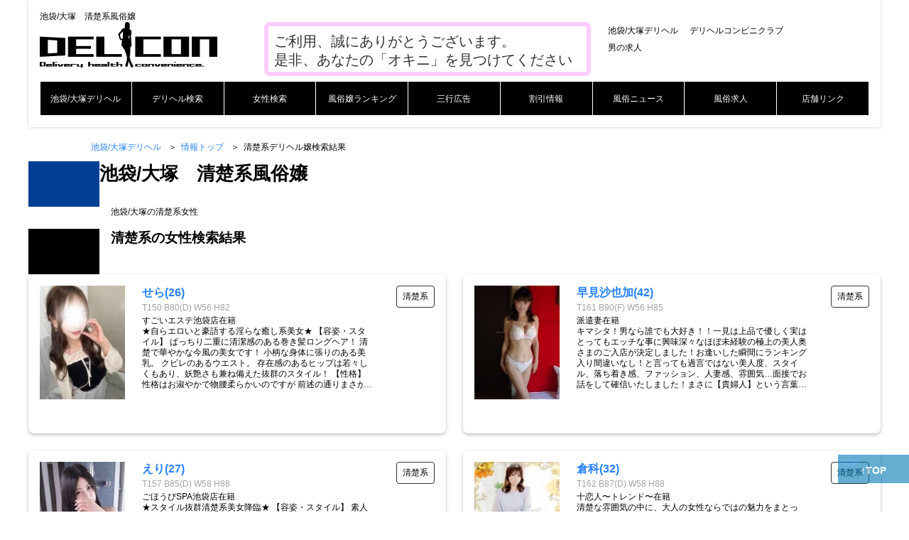

--- FILE ---
content_type: text/html; charset=UTF-8
request_url: https://ikebukuro.delicon.jp/shops/girltype/15/
body_size: 15550
content:
<!DOCTYPE html>
<html lang="ja">
<head>
<meta charset="utf-8">
<link rel="canonical" href="https://ikebukuro.delicon.jp/shops/girltype/15/">
<meta name="viewport" content="width=device-width,minimum-scale=1,initial-scale=1.0">
<title>池袋/大塚　清楚系風俗嬢|池袋/大塚デリヘルコンビニクラブ</title>
<meta name="description" content="池袋/大塚　清楚系風俗嬢検索結果ページです。清楚系女性が好きな方におすすめの風俗嬢を掲載しています。自分好みの女性を見つけて是非指名してあげてください。">
<meta name="format-detection" content="telephone=no">
<link rel="apple-touch-icon" href="/apple-touch-icon.png">
<link rel="shortcut icon" href="/favicon.ico">
<link rel="dns-prefetch" href="https://www.google-analytics.com/">
<script type="application/ld+json">
{
  "@context": "https://schema.org",
  "@type": "SearchResultsPage",
  "name": "池袋/大塚　清楚系風俗嬢|池袋/大塚デリヘルコンビニクラブ",
  "headline": "池袋/大塚　清楚系風俗嬢",
  "url": "https://ikebukuro.delicon.jp/shops/girltype/15/",
  "description": "池袋/大塚　清楚系風俗嬢検索結果ページです。清楚系女性が好きな方におすすめの風俗嬢を掲載しています。自分好みの女性を見つけて是非指名してあげてください。",
  "mainContentOfPage":"池袋/大塚　清楚系風俗嬢検索結果ページです。清楚系女性が好きな方におすすめの風俗嬢を掲載しています。自分好みの女性を見つけて是非指名してあげてください。",
  "keywords": "池袋/大塚　清楚系風俗嬢",
  "inLanguage":"Japanese",
  "contentLocation":[{ 
    "@type":"AdministrativeArea",
    "name":"池袋/大塚" 
  }],
  "typicalAgeRange": "18-"
}
</script>
<style>
/*! CSS Used from: https://shinjuku.delicon.jp/css/style.css */
body,div,span,object,h1,h2,h3,h4,p,img,small,strong,ol,ul,li,label,article,footer,header,nav,section{margin:0;padding:0;border:0;outline:0;vertical-align:baseline;background:transparent;}
body{line-height:1;font-size:12px}
p{line-height:1.3;}
ol,ul{list-style:none;overflow:hidden}
li{list-style-type:none;}
article,footer,header,nav,section{display:block;}
nav ul{list-style:none;}
a{margin:0;padding:0;border:0;font-size:100%;vertical-align:baseline;background:transparent;text-decoration:none;color:#2782ff;}
.basicLink article{margin-top:24px}
.basicLink a{position:relative;display:inline-block;text-decoration:none;}
.basicLink a::after{position:absolute;bottom:-1px;left:0;content:'';width:100%;height:1px;background:#000;transform:scale(0, 1);transform-origin:right top;transition:transform .3s;}
.basicLink a:hover::after{transform-origin:left top;transform:scale(1, 1);}
*{-webkit-appearance:none;-moz-appearance:none;appearance:none;-webkit-touch-callout:none;box-sizing:border-box;-webkit-tap-highlight-color:rgba(0,0,0,0.1);}
input:focus{outline:none;}
input,button{-webkit-appearance:none;-moz-appearance:none;appearance:none;border:none;padding:0;margin:0;}
img{border:0;vertical-align:bottom;max-width:100%;height:auto;-ms-interpolation-mode:bicubic;}
a img:hover{-moz-opacity:.5;opacity:.5;}
object{pointer-events:none;}
svg{max-width:100%;display:none;}
.icon-svg{display:block;}
.border{border:3px #003f94 solid}
body{font:12px/24px 'Lucida Grande','Hiragino Kaku Gothic ProN', Meiryo, sans-serif;-webkit-font-smoothing:antialiased;vertical-align:baseline;_vertical-align:baseline;text-align:center;color:#000;background:#fff;}
header{width:100%;text-align:left;-webkit-box-shadow:0 0 4px rgba(0,0,0,0.2);box-shadow:0 0 4px rgba(0,0,0,0.2);position:relative;overflow:hidden;padding-bottom: 8px;}
.headerInnerWrap{width:1200px;padding:16px;margin:0 auto;}
.headerSubMenuWrap{float:left;width:300px;margin-left:16px;}
.headerSubMenuWrap:after{content:"";clear:both;display:block;}
.headerSubMenuWrap li{float:left;padding:0 8px;}
.headerSubMenuWrap a{color:#000;}
#logo{width:300px;float:left}
#logo a{display:block;}
.thanks{display:block;width:460px;height:76px;font-size:20px;line-height:1.3em;border:6px solid #ffccff;padding:8px;color: #333;text-align: left;margin-left:16px;float:left;border-radius:8px}
#animate{-webkit-animation-duration:1s;-webkit-animation-delay:2s;}
.pushbar{z-index:1000;position:fixed;will-change:transform;overflow-y:auto;transition:transform 0.5s ease;will-change:transform;background:#1e1e1e;padding:16px 16px 160px;font-size:1.4rem;}
.pushbar li{height:48px;line-height:48px;background:#818181;margin:0 0 1px;}
.pushbar li a{display:block;padding:0 16px;color:#fff;}
.pushbar button{background:#fbfbfb;padding:8px;display:block;}
.pushbar_overlay{z-index:-999;position:fixed;width:100%;max-width:100%;height:100%;min-height:100vh;top:0;left:0;will-change:opacity;transition:opacity 0.5s ease;opacity:0;will-change:opacity;background:#a0a0a0;}
.pushbar.from_left{top:0;left:0;width:256px;max-width:100%;height:100%;min-height:100vh;transform:translateZ(0) translateX(-100%);}
.headerNavi{width:100%;height:auto;background:#000;float:left;margin-top:8px;text-align:center;}
.menu{width:100%;height:auto;margin:0 auto;}
.menu > li{float:left;width:11.1%;height:48px;line-height:48px;background:#000;border-left: 1px solid #fff;
    border-right: 1px solid #fff;border-bottom: 1px solid #fff;
    box-sizing: border-box;width : -webkit-calc(100% / 9) ;width : calc(100% / 9);}
.menu > li+li{border-left: none;}
.menu > li a{display:block;color:#fff;cursor:pointer;transition:.2s;}
.menu > li:hover{background:#3b3b3b;-webkit-transition:all .5s;transition:all .5s;}
.init-bottom:after{content:"";display:inline-block;width:6px;height:6px;margin:0 0 0 15px;border-right:1px solid #fff;border-bottom:1px solid #fff;-webkit-transform:rotate(45deg);-ms-transform:rotate(45deg);transform:rotate(45deg);position:relative;top:-2px;}
#menuButton{overflow:hidden;display:block;position:relative;z-index:0;width:64px;height:64px;cursor:pointer;background:#000;}
#menuButton span,#menuButton::before,#menuButton::after{display:block;position:absolute;top:0;bottom:0;left:0;right:0;width:26px;height:2px;margin:auto;background:#fff;}
#menuButton span{overflow:hidden;z-index:1;color:#000;}
#menuButton::before{z-index:2;transform:translate(0, -8px);content:"";}
#menuButton::after{z-index:2;transform:translate(0, 8px);content:"";}

main{width:100%;max-width:1200px;min-height:100%;height:auto;height:100%;text-align:left;margin:8px auto;}
#menuButton span{transition:transform 150ms 50ms;}
#menuButton::before,#menuButton::after{transition:transform 200ms;}
.breadcrumb{width:100%;padding:8px 0;display:flex;flex-wrap:wrap;}
.breadcrumb:after{content:"";clear:both;display:block;}
.breadcrumb ol{width:1024px;margin:0 auto;}
.breadcrumb li{float:left;padding:0 8px;}
.breadcrumb li:before{content:"＞";position:relative;left:-6px;}
.breadcrumb li:first-child{padding-left:0;}
.breadcrumb li:first-child:before{content:none;}
.breadcrumb li a{display:inline-block;}
section{width:100%;margin:0 0 80px;}
section:after{content:"";clear:both;display:block;}
h1{width:100%;height:64px;border-left:100px solid #003f94;box-sizing:border-box;font-size:1.6rem;line-height:1.4;}
h1 +p{margin-left:100px;padding:0 16px;margin-bottom:16px}
h2,h3{width:100%;height:64px;border-left:100px solid #000001;box-sizing:border-box;font-size:1.2rem;padding:0 0 0 16px;line-height:1.4;}
h2 + p{padding:0 24px 0 116px;}
.shopListWrap .shopInformation p{position:relative;height:105px;overflow:hidden;line-height:1.3;}
.shopListWrap .shopInformation p:before,.shopListWrap .shopInformation p:after{position:absolute;background:#fff;}
.shopListWrap .shopInformation p:before{content:"…";bottom:0;right:0;}
.shopListWrap .shopInformation p:after{content:"";width:100%;height:100%;}
/*.shopListWrap{width:1024px;margin:0 auto;}*/
.shopListWrap:after{content:"";clear:both;display:block;}
.shopListWrap article{width:49%;height:224px;line-height:1.8;float:left;margin:0 2% 2% 0;border-radius:8px;box-shadow:0 2px 5px rgba(0,0,0,.26);box-sizing:border-box;transition:all .2s ease-in-out;position:relative;}
.shopListWrap article:hover{box-shadow:0 2px 10px rgba(0,0,0,.6);}
.shopListWrap article:nth-child(2n){margin-right:0;}
.shopListWrap a{display:block;color:#000;padding:16px;}
.shopListWrap a:after{content:"";clear:both;display:block;}
.shopListWrap h3{height:auto;border:none;padding:0;line-height:initial;color:#2782ff;font-size:1rem;}
.shopListWrap .shopInformation{float:left;width:324px;margin-left:24px;}
.shopListWrap .shopImage{float:left;width:120px;}
.shopListWrap .shopType{color:#a2a2a2;overflow:hidden;text-overflow:ellipsis;white-space:nowrap;}
.shopListWrap .shopInformation+span{
	float: right;
    padding: 4px 8px;
    border: 1px solid #333;
    border-radius: 4px;
}

.shopListWrap li{width: 49%;
    line-height: 1.8;
    float: left;
    margin: 0 0 2% 0;
    height:80px;
    border-radius:8px;
    box-shadow: 0 2px 5px rgba(0,0,0,.26);
    box-sizing: border-box;
    transition: all .2s ease-in-out;
    position: relative;}
.shopListWrap li p:first-child{font-weight:bold}
.shopListWrap li p:last-child{padding:1%;overflow:hidden;text-overflow:ellipsis;white-space:nowrap;}

.GirlRanking li{height:auto;position: relative;width:32%}
.GirlRanking li span{width: 24px;
    height: 16px;
    position: absolute;
    top: 16px;
    left: 16px;
    z-index: 9999;
    text-align: center;
    background: blue;
    color: white;}
.GirlRanking li div:first-of-type{float:left;width:120px;padding:16px;padding-right:0}
.GirlRanking li div:nth-of-type(2){float:left;padding:16px;}
.GirlRanking a{padding:0}
.GirlRanking li p {max-width:172px}
.GirlRanking li p:nth-child(1){padding-top:8px;overflow:hidden;text-overflow:ellipsis;white-space:nowrap;}
.GirlRanking li p:nth-child(4){padding-top:8px;overflow:hidden;text-overflow:ellipsis;white-space:nowrap;}
.GirlRanking li p:last-child{padding:0}
.discountInfo li, .shopNewsInfo li {
    width: 32%;
    margin-left:1%;
    height: auto;
    line-height: 1.8;
    float: left;
    margin: 0 0 4% 0;
    border-radius:8px;
    box-shadow: 0 2px 5px rgba(0,0,0,.26);
    box-sizing: border-box;
    transition: all .2s ease-in-out;
    position: relative;}

.shopInfoWrap a {
    display: block;
    color: #000;
    padding: 16px;
    height: 100%;
    position: relative;
    transition: all .3s;
    outline: none;}

.shopInfoWrap h4 {
    font-size: 1.2rem;
    color: #2782ff;
    overflow:hidden;text-overflow:ellipsis;white-space:nowrap;
}

.shopInfoWrap .shopType {
    color: #a2a2a2;
}
.shopInfoWrap p{height:45px;overflow:hidden}
.numberPublished{color:#003f94;font-weight:bold;}
.spMenuWrap,#spMenuHiddenWrap{display:none;}
.footerSiteNav{width:1024px;margin:0 auto;padding:24px 0;}
.footerSiteNav:after{content:"";clear:both;display:block;}
.footerSiteNav li{float:left;padding:8px 16px 0 0;}
.footerSiteNav a{color:#fff;}
footer{width:100%;background:#000;color:#fff;text-align:left;padding:24px 0;}
.footerInnerWrap{width:1024px;margin:0 auto;position:relative;}
.footerIconMenu{position:absolute;right:0;top:10px;}
.footerIconMenu:after{content:"";clear:both;display:block;}
.footerIconMenu .icon-svg{float:left;margin:0 16px 0 0;width:24px;height:24px;fill:#fff;}
.footerSvg a{fill:#fff;}
small{color:#a8a8a8;}

.searchLinkBlock ul{display:flex;flex-wrap:wrap;margin-top:16px}
.searchLinkBlock li{display: inline-block;
    border: 1px solid #000;
    border-radius: 5px;
    padding: 5px 10px;
    margin-left: 10px;
    margin-bottom: 10px;
    color:#2782ff;
    }
.searchBannerList{width: 1024px;margin:0 auto;}
.searchBannerList ul{display:flex;flex-wrap:wrap;overflow:hidden;margin:16px auto;display:inline-block}
.searchBannerList ul li{display: inline-block;width:468px;margin-left:2%;margin-top:16px;}

.kyujin p{height:96px;overflow:hidden}
#page_top{
width: 100px;
height: 40px;
position: fixed;
right: 0;
bottom: 40px;
background: #007ab5;
opacity: 0.6;
}
#page_top a{
position: relative;
display: block;
width: 100px;
height: 40px;
text-decoration: none;
}

#page_top a::after{
content: '↑TOP';
font-size: 14px;
font-weight: bold;
color: #fff;
position: absolute;
top: 10px;
bottom: 0;
right: 0;
left: 0;
margin: auto;
text-align: center;
}
#footer_menu_float{display:none}
@media screen and (max-width: 1024px){
#logo{width:250px;}
.headerInnerWrap{width:100%;padding:24px;}
.headerSubMenuWrap{display:none;}
.breadcrumb{padding:8px;}
.shopListWrap{width:100%;padding:0 24px;}
.shopListWrap .shopInformation{width:69%;margin-left:1%;}
.shopListWrap .shopImage{width:27%;}
.GirlRanking li{width:49%;}
.GirlRanking li div:first-of-type{width:27%;padding:8px}
.GirlRanking li div:nth-of-type(2){width:69%;padding:8px}
.searchBannerList ul li{width:49%;}
.footerSiteNav{width:100%;padding:24px 32px;}
.footerInnerWrap{width:100%;padding:0 16px;}
}
@media screen and (max-width: 768px){
#logo{width:30%;}
.thanks{width:69%;padding:4px;font-size:18px;margin-left:1%;height:auto}
.headerInnerWrap{padding:8px;}
.next-btn {position: absolute;right:8px;margin-top:-36px;display:block;
  width: 0;
  height: 0;
  border-left: 12px solid yellow;
  border-top: 12px solid transparent;
  border-bottom: 12px solid transparent;}
#footer_menu_float .next-btn{margin-top:8px;position:fixed}
h1{height:auto;border-left:50px solid #003f94;padding:0 16px;line-height:initial;}
h1 +p{margin-left:50px;margin-bottom:16px}
h2,h3{height:auto;border-left:50px solid #000001;margin:0 0 16px;padding:0 16px;line-height:initial;}
h2 + p{margin:0 0 24px;padding:0 16px;}
.footerIconMenu{top:auto;right:16px;bottom:0;}
.shopListWrap{width:100%;padding:0 16px;}
.shopListWrap article{height:auto;width:98%;margin:8px auto;}
.shopListWrap a{padding:8px;}
.shopListWrap .shopInformation{width:71%;}
.shopListWrap .shopInformation p{height:auto;overflow:hidden;display:-webkit-box;-webkit-box-orient:vertical;-webkit-line-clamp:3;}
.shopListWrap .shopInformation p:before,.shopListWrap .shopInformation p:after{content:none;}
.shopListWrap .shopImage{width:25%;}
.shopListWrap h3{margin:0 0 4px;}

.GirlRanking a{padding:0}
.GirlRanking li span{top:8px;left:8px}
.GirlRanking li p{max-width:200px}
.discountInfo li, .shopNewsInfo li{margin:0;width:100%}
#footer_menu_float{display:block;width:100%;overflow-x: auto;overflow-y: hidden;-webkit-overflow-scrolling:touch;position:fixed;left:0px;bottom:0px;height:40px;z-index:9999;background:#003f94;color:#000;}
#footer_menu_float ul{width:1100px;}
#footer_menu_float li{width:110px;font-size:14px;float:left;height:40px;line-height:40px;text-align:center;border-right:1px solid #fff;}
#footer_menu_float a{display:block;width:100%;color:#FFF;height:40px;}
#footer_menu_float a:visited{color:#FFF;}
#footer_menu_float svg{width:1.2em;display:inline-block;fill:#FFF;position:relative;padding-right:2px;padding-top:10px}

}
@media screen and (max-width: 667px){
.thanks{font-size:14px;border:3px solid #ffccff}
section{margin:0 0 40px;}
.spMenuWrap{display:block;box-shadow:0px 0px 4px rgba(0,0,0,0.2);}
.spMenuHeader{width:100%;height:40px;line-height:40px;padding:0 24px 0 56px;background:#1e1e1e;font-size:1.6rem;color:#fff;font-weight:bold;overflow:hidden;text-overflow:ellipsis;white-space:nowrap;position:relative;}
.spMenuHeader .icon-svg{height:28px;width:28px;position:absolute;top:0;bottom:0;left:16px;margin:auto;fill:#fff;}
.spMenu{max-width:100%;margin:0 auto 24px;padding:0;border:16px solid rgba(255,255,255,.5);}
.spMenu a{display:block;padding:16px 0;text-decoration:none;color:#444;line-height:1.2;height:46px;}
.spMenu label{display:block;margin:0 0 1px 0;padding:16px 24px;line-height:1.1;color:#fff;background:#494949;cursor:pointer;clear:both;position:relative;font-size:1.4rem;}
.spMenu label:after{content:"";position:absolute;top:50%;right:16px;margin-top:-2px;color:#000;border:4px solid transparent;border-top:6px solid #000;display:block;}
.spMenu input{display:none;}
.spMenu ul{margin:0;padding:0;background:#fff;list-style:none;}
.spMenu ul:after{content:"";clear:both;display:block;}
.spMenu li{max-height:0;overflow-y:hidden;-webkit-transition:all 0.2s;-moz-transition:all 0.2s;-ms-transition:all 0.2s;-o-transition:all 0.2s;transition:all 0.2s;width:24.5%;float:left;text-align:center;background:#e1e1e1;color:#000;}
#menu_bar01:checked ~ #links01,#menu_bar02:checked ~ #links02,#menu_bar03:checked ~ #links03,#menu_bar04:checked ~ #links04{padding:15.5px;}
#menu_bar01:checked ~ #links01 li,#menu_bar02:checked ~ #links02 li,#menu_bar03:checked ~ #links03 li,#menu_bar04:checked ~ #links04 li{max-height:46px;opacity:1;margin:0.25%;}
#menu_bar_hidden + .spMenuWrap{max-height:0;display:none;}
#menu_bar_hidden:checked ~ .spMenuWrap{max-height:100%;display:block;animation:show .2s linear 0s;}
#spMenuHiddenWrap{display:block;}
#spMenuHiddenWrap .icon-svg{height:28px;width:28px;position:absolute;top:0;bottom:0;left:16px;margin:auto;fill:#fff;}
#spMenuHiddenWrap label#hiddenMenu{display:block;height:40px;line-height:40px;padding:0 24px 0 56px;font-size:1.6rem;color:#fff;font-weight:bold;background:#1e1e1e;cursor:pointer;clear:both;position:relative;}
#spMenuHiddenWrap label#hiddenMenu:after{content:"";position:absolute;top:50%;right:16px;margin-top:-2px;color:#fff;border:4px solid transparent;border-top:6px solid #fff;display:block;}
#spMenuHiddenWrap input{display:none;}
#spMenuHiddenWrap .currentConditions{padding:8px 16px;margin:0 0 24px;box-shadow:0px 0px 4px rgba(0,0,0,0.2);color:#494949;position:relative;}
#spMenuHiddenWrap .currentConditions:after{content:"";position:absolute;left:50%;bottom:-24px;margin-left:-12px;color:#e8e8e8;border:12px solid transparent;border-top:12px solid #e8e8e8;display:block;}
.shopListWrap .shopInformation p{height:auto;overflow:hidden;display:-webkit-box;-webkit-box-orient:vertical;-webkit-line-clamp:2;}
.shopListWrap .shopInformation p:before,.shopListWrap .shopInformation p:after{content:none;}
.menu > li{
   width : -webkit-calc(100% / 3) ;
   width : calc(100% / 3) ;}
.menu > li:nth-child(3),.menu > li:nth-child(6){border-right:none}
.menu > li:nth-child(4),.menu > li:nth-child(7){border-left:1px solid #fff;}
.breadcrumbSc li{float:left;height:100%;}
.breadcrumbSc li:last-child{padding-right:24px;}
.breadcrumbSc a{display:block;height:100%;}
.breadcrumbSc a:hover{background-color:#fff;}
.breadcrumbSc{overflow-x:scroll;overflow-y:hidden;-webkit-overflow-scrolling:touch;}
.breadcrumb{display:inherit;}
.spClose{display:none;}
}
@media screen and (max-width: 480px){
.thanks{font-size:10px;}
h1{border-left:24px solid #003f94;padding:0 16px;}
h1 +p{margin-left:24px;}
h2,h3{border-left:24px solid #000001;margin:0 0 16px;padding:0 16px;}
#menuButton{width:56px;height:56px;}
section{margin:0 0 40px;}
.footerIconMenu{position:static;margin:0 0 8px;}
.shopListWrap article{width:100%;margin:0 0 16px;}
.shopListWrap .shopInformation p{height:auto;overflow:hidden;display:-webkit-box;-webkit-box-orient:vertical;-webkit-line-clamp:4;}
.shopListWrap .shopInformation p:before,.shopListWrap .shopInformation p:after{content:none;}
.GirlRanking li{width:100%}
.spMenu li{width:49.5%;}
.searchBannerList{width:100%}
.searchBannerList ul{width:100%}
.searchBannerList ul li{width:98%;margin:8px 1%;}
}
@media screen and (max-width: 375px){
.shopListWrap .shopInformation p{height:auto;overflow:hidden;display:-webkit-box;-webkit-box-orient:vertical;-webkit-line-clamp:2;}
.shopListWrap .shopInformation p:before,.shopListWrap .shopInformation p:after{content:none;}
}
.fadeIn{-webkit-animation-name:fadeIn;animation-name:fadeIn;}
.animated{-webkit-animation-duration:1s;-webkit-animation-fill-mode:both;animation-duration:1s;animation-fill-mode:both;}
@media (prefers-reduced-motion){
.animated{-webkit-animation:unset;-webkit-transition:none;animation:unset;transition:none;}
}
/*! CSS Used keyframes */
@keyframes show{from{opacity:0;}to{opacity:1;}}
@-webkit-keyframes fadeIn{0%{opacity:0;}to{opacity:1;}}
@keyframes fadeIn{0%{opacity:0;}to{opacity:1;}}

.middleNavi{margin-top:24px;margin-bottom:24px}
.middleNavi ul li {
    width: 32%;
    margin-left: 1%;
    float: left;
    text-align: center;
    margin-top: 8px;
    height: 4em;
    line-height: 4em;
    border: 1px solid #ccc;
    border-radius:8px;
    background: #F6F6F6;
    text-shadow: 1px 1px #fff;
    box-shadow: 0px 0px 2px 1px #fff inset;
    font-weight: bold;
    color: #444;
    white-space: nowrap;
  overflow: hidden;
  text-overflow: ellipsis;
  -o-text-overflow: ellipsis; /* Opera9,10対応 */
}

.middleNavi ul li a {
    display: inline;
    color:#333;

}

.sangyo ul{overflow:hidden;text-align:left;padding:0 2%;margin-top:8px}
.sangyo ul li{height:216px;display:block;width:72px;float:right;border-left:1px #ccc solid;box-sizing: border-box;border-top:1px #ccc solid;border-bottom:1px #ccc solid;line-height:1.4}
.sangyo ul li a,.sangyo ul li a:visited{color:#333;}
.sangyo ul li:nth-of-type(14n + 1){border-right:1px #ccc solid;}
.sangyo ul li a{height:216px;padding:0}
.sangyo li span{width:66px;margin:0;height:216px;-webkit-writing-mode: vertical-rl;-ms-writing-mode: tb-rl;writing-mode: vertical-rl;text-orientation: upright;-webkit-text-orientation: upright;-ms-text-orientation: upright;padding-top:8px}
.sangyo li span:first-letter{font-size:large;font-weight:bold}

@media screen and (max-width:768px){
	.sangyo ul{height:auto;}
}
@media screen and (max-width:480px){
  .sangyo ul li{width:20%;padding-top:4px;border-bottom:1px #ccc solid;}
  .sangyo ul li:nth-of-type(-n + 5){border-top:1px #ccc solid;}
  .sangyo ul li:nth-of-type(5n + 1){border-right:1px #ccc solid;}
  .sangyo li span{width:95%;}
}
</style>
<script type="application/ld+json">
[
	{
		"@context": "https://schema.org",
		"@type"   : "BreadcrumbList",
		"itemListElement":
		[
			{
				"@type"   : "ListItem",
				"position": 1,
				"name": "池袋/大塚デリヘル",
				"item" : "https://ikebukuro.delicon.jp/"
			},
			{
				"@type"   : "ListItem",
				"position": 2,
				"name": "池袋/大塚デリヘル情報トップ",
				"item" : "https://ikebukuro.delicon.jp/top/"
			},
			{
				"@type"   : "ListItem",
				"position": 3,
				"name": "池袋/大塚 清楚系デリヘル嬢検索結果",
				"item" : "https://ikebukuro.delicon.jp/shops/girltype/15/"
			}
		]
	}
]
</script></head>
<body>
  <header class="headerInnerWrap" itemscope itemtype="https://schema.org/Organization">
    <p>池袋/大塚　清楚系風俗嬢</p>
      <div id="logo">
        <a href="https://ikebukuro.delicon.jp/" itemprop="url" title="池袋/大塚デリヘル">
        <img alt="池袋/大塚デリヘル" width="250" height="64" src="/img/logo_areatop.png" itemprop="logo" loading="lazy">
        </a>
      </div>
      <p class="thanks">ご利用、誠にありがとうございます。<br>是非、あなたの「オキニ」を見つけてください</p>
      <nav class="headerSubMenuWrap basicLink">
        <ul>
          <li><a href="https://ikebukuro.delicon.jp/" title="池袋/大塚デリヘル">池袋/大塚デリヘル</a></li>
          <li><a href="https://www.delicon.jp/" title="デリヘル">デリヘルコンビニクラブ</a></li>
          <li><a href="https://www.up-stage.info/" title="男の求人">男の求人</a></li>
        </ul>
      </nav>
	    <nav class="headerNavi" itemscope itemtype="https://schema.org/WPHeader" data-nosnippet>
	      <ul class="menu">
	      	<li><a itemprop="url" href="https://ikebukuro.delicon.jp/" title="池袋/大塚デリヘル"><span itemprop="name">池袋/大塚デリヘル</span></a></li>
    <li><a itemprop="url" href="/shops/shop_search/" title="池袋/大塚デリヘル検索"><span itemprop="name">デリヘル検索</span></a></li>
    <li><a itemprop="url" href="/shops/girl_search/" title="池袋/大塚風俗嬢検索"><span itemprop="name">女性検索</span></a></li>
    <li><a itemprop="url" href="/shops/girl_ranking/" title="池袋/大塚風俗嬢ランキング"><span itemprop="name">風俗嬢ランキング</span></a></li>
   <li><a itemprop="url" href="/shops/sangyo/" title="池袋/大塚風俗三行広告"><span itemprop="name">三行広告</span></a></li>
     <li><a itemprop="url" href="/shops/waribiki/" title="池袋/大塚風俗割引"><span itemprop="name">割引情報</span></a></li>
     <li><a itemprop="url" href="/shops/news/"><span itemprop="name" title="池袋/大塚風俗ニュース">風俗ニュース</span></a></li>
     <li><a itemprop="url" href="/shops/kyujin/" title="池袋/大塚風俗求人"><span itemprop="name">風俗求人</span></a></li>
     <li><a itemprop="url" href="/shops/link/"><span itemprop="name" title="池袋/大塚風俗リンク">店舗リンク</span></a></li>
	      </ul>
	   </nav>
  </header>
  
  <main>
    <nav class="breadcrumb breadcrumbSc spClose">
      <ol>
        
		<li><a href="https://ikebukuro.delicon.jp/">池袋/大塚デリヘル</a></li>
		<li><a href="/top/">情報トップ</a></li>
		<li>清楚系デリヘル嬢検索結果</li>      </ol>
    </nav>
      
    <h1>池袋/大塚　<wbr>清楚系風俗嬢</h1>
    <p>池袋/大塚の清楚系女性</p>
    <section>

      <h2>清楚系の女性検索結果</h2>
      <div class="shopListWrap">
              <article><a href="/girl/detail/461455/" title="せら"><div class="shopImage"><img alt="せら" src="/img/girl/00/461/00461455small.jpg" width="144" height="192" loading="lazy"></div><div class="shopInformation"><h3>せら(26)</h3><div class="shopType">T150 B80(D) W56 H82</div><p>すごいエステ池袋店在籍<br>★自らエロいと豪語する淫らな癒し系美女★

【容姿・スタイル】
ぱっちり二重に清潔感のある巻き髪ロングヘア！
清楚で華やかな今風の美女です！
小柄な身体に張りのある美乳。
クビレのあるウエスト。
存在感のあるヒップは若々しくもあり、妖艶さも兼ね備えた抜群のスタイル！

【性格】
性格はお淑やかで物腰柔らかいのですが
前述の通りまさかの自分で言うほどのエロさ。
男性の感じている姿や、気持ちよさそうにしている姿が好きなんですと
仰っしゃられておりました…</p></div><span>清楚系</span></a></article>
<article><a href="/girl/detail/354598/" title="早見沙也加"><div class="shopImage"><img alt="早見沙也加" src="/img/girl/00/354/00354598small.jpg" width="144" height="192" loading="lazy"></div><div class="shopInformation"><h3>早見沙也加(42)</h3><div class="shopType">T161 B90(F) W56 H85</div><p>派遣妻在籍<br>キマシタ！男なら誰でも大好き！！一見は上品で優しく実はとってもエッチな事に興味深々なほぼ未経験の極上の美人奥さまのご入店が決定しました！お逢いした瞬間にランキング入り間違いなし！と言っても過言ではない美人度、スタイル、落ち着き感、ファッション、人妻感、雰囲気…面接でお話をして確信いたしました！まさに【貴婦人】という言葉がピッタリと当てはまる清楚で品のよい極上の美人奥様が派遣妻に舞いこまれました！！第一印象はとにかく綺麗で清潔感に溢れ、しっとりとした大人の女性特有の艶っぽさがあ</p></div><span>清楚系</span></a></article>
<article><a href="/girl/detail/456292/" title="えり"><div class="shopImage"><img alt="えり" src="/img/girl/00/456/00456292small.jpg" width="144" height="192" loading="lazy"></div><div class="shopInformation"><h3>えり(27)</h3><div class="shopType">T157 B85(D) W58 H88</div><p>ごほうびSPA池袋店在籍<br>★スタイル抜群清楚系美女降臨★


【容姿・スタイル】
素人感、透明感、清楚さ、可愛らしいキュートなお顔の奥に隠れる色気は抜群です！
美しくエッチなボディラインをどうぞ目に焼き付けて下さい。
手入れの行き届いた美肌での密着からの気持ちよさは格別です!!

【性格】
性格は優しく、おっとり、温和な性格で全身から癒しのオーラを放っております☆
ちょっぴり甘えん坊な仕草にもドキドキが止まりません
心身ともにリラックスできる特別なひとときになること間違いなしです</p></div><span>清楚系</span></a></article>
<article><a href="/girl/detail/460902/" title="倉科"><div class="shopImage"><img alt="倉科" src="/img/girl/00/460/00460902small.jpg" width="144" height="192" loading="lazy"></div><div class="shopInformation"><h3>倉科(32)</h3><div class="shopType">T162 B87(D) W58 H88</div><p>十恋人〜トレンド〜在籍<br>清楚な雰囲気の中に、大人の女性ならではの魅力をまとった、美しき奥様のご入店です。華やかさと落ち着きを兼ね備え、透き通るようななめらかな美白の肌、優美なラインを描くプロポーションは、後ろ姿からでも目を引く存在感があります。おしとやかで明るく、謙虚かつ上品な人柄は、どなたと接しても自然と好印象を与えることでしょう。その美しいビジュアルと整ったスタイル、そしてなにより丁寧で思いやりのある振る舞いは、訪れる方すべてに癒しの時間を提供してくれること間違いありません。</p></div><span>清楚系</span></a></article>
<article><a href="/girl/detail/440099/" title="中谷美紗子"><div class="shopImage"><img alt="中谷美紗子" src="/img/girl/00/440/00440099small.jpg" width="144" height="192" loading="lazy"></div><div class="shopInformation"><h3>中谷美紗子(39)</h3><div class="shopType">T164 B85(C) W56 H84</div><p>派遣妻在籍<br>素敵で魅力的な新人奥様の入店が続く中、更なる極みといって過言ではない超～ハイレベルの清楚系美人奥さまの体験入店が決定でございます！！面接時は、上品でお洒落なオフホワイトのワンピースがとてもお似合いの抱きしめると折れてしまいそうな細身の綺麗系奥さま。スカートの裾からチラリと覗くスラ～っとした細くて長い美脚、手入れの行き届いた柔らかなストレートの黒髪、小さ目ながら性感帯だという張りのあるバストにそして何よりも上品で優しく色白で中谷美紀を彷彿させる可愛らし小顔の美人奥様は、待ち合わ</p></div><span>清楚系</span></a></article>
<article><a href="/girl/detail/310252/" title="柏木さくら"><div class="shopImage"><img alt="柏木さくら" src="/img/girl/00/310/00310252small.jpg" width="144" height="192" loading="lazy"></div><div class="shopInformation"><h3>柏木さくら(35)</h3><div class="shopType">T156 B89(E) W58 H88</div><p>派遣妻在籍<br>これぞ日本が世界に誇る正統派純和風の若奥様の奇跡の体験入店の決定で御座います！！まだまだお若いにも関わらず大変落ち着きがあり、丁寧な言葉使いや思いやりのある対応が好印象！東北出勤というのも納得の真っ白で絹のような柔肌の、一見はこの業界とは無縁のお嬢様奥さまって感じの清楚で清潔感溢れる綺麗な奥さまなのですが、実は、官能小説が大好きなとんでもない欲求を抑えきれない滅多にお目にかかれない極上の若奥様で御座います！！昔から年上の男性への憧れが強く、二回り近く年の離れた大学講師の優しい</p></div><span>清楚系</span></a></article>
<article><a href="/girl/detail/239568/" title="西村真実"><div class="shopImage"><img alt="西村真実" src="/img/girl/00/239/00239568small.jpg" width="144" height="192" loading="lazy"></div><div class="shopInformation"><h3>西村真実(43)</h3><div class="shopType">T157 B86(D) W59 H87</div><p>派遣妻在籍<br>これが人妻遊びの醍醐味！！！ほぼ未経験の一見はご近所のごくごく普通の優しそうな真っ白なお肌が眩しっ過ぎる上品な正統派清楚系の奥さま、実はエッチな事に相当興味深々のとっても従順でいながら、エンドレスの妄想ドエム奥でございます！まさに、普通っぽさが堪らないというお客様には見逃せない奥さまで御座います！！ご性格もとっても控えめで謙虚、三歩下がって男をたてる良妻賢母な良識ある奥様で、見た目の真面目で大人しそうな第一印象とスイッチオンで淫らに乱れまくるギャップに驚かれるお客様も多いので</p></div><span>清楚系</span></a></article>
<article><a href="/girl/detail/434389/" title="水野文恵"><div class="shopImage"><img alt="水野文恵" src="/img/girl/00/434/00434389small.jpg" width="144" height="192" loading="lazy"></div><div class="shopInformation"><h3>水野文恵(36)</h3><div class="shopType">T159 B98(H) W58 H90</div><p>派遣妻在籍<br>久々の正統派清楚系美人若お母様のご入店が決定しました！洋服の上からでも目のやり処に困ってしまうほどのはち切れんばかりの美巨乳の健康的な程よいムッチリボディ、ほのかに栗色で遠慮がちなナチュラルウエーブが毛先にかかった柔らかそうでシャンプーの香りが漂う手入れの行き届いた髪の毛、そして何よりも上品で優しく色白で知的なお顔立ちは、面接の待ち合わせをした有名幼稚園にお子さんを送り迎えする奥さまでごった返した昼過ぎの目白駅前でも一際目を引く出で立ちでございました！お待たせしました～大人の</p></div><span>清楚系</span></a></article>
<article><a href="/girl/detail/420742/" title="桐島沙羅"><div class="shopImage"><img alt="桐島沙羅" src="/img/girl/00/420/00420742small.jpg" width="144" height="192" loading="lazy"></div><div class="shopInformation"><h3>桐島沙羅(35)</h3><div class="shopType">T160 B87(D) W57 H86</div><p>派遣妻在籍<br>またまた来ましたスレンダー系のとっても礼儀正しい謙虚で清楚な整ったお顔立ちの美人奥さまの体験入店が決定致しました！！一見はご近所のごくごく普通の真面目そうな綺麗な奥さま、実はエッチな事に相当興味深々の妄想ドエム奥さまの入店が決定でございます！昔、クラスに優しくて大人しくって従順で、見ているだけで何故か悪戯したくなっちゃうような大人しい女子っていませんでしたか？控えめさが絶妙に色っぽい！ってゆー感じわかっていただけますでしょうか？間違いなくご自宅ではいい奥さまやっていらっしゃる</p></div><span>清楚系</span></a></article>
<article><a href="/girl/detail/252604/" title="真中圭"><div class="shopImage"><img alt="真中圭" src="/img/girl/00/252/00252604small.jpg" width="144" height="192" loading="lazy"></div><div class="shopInformation"><h3>真中圭(43)</h3><div class="shopType">T158 B85(C) W57 H86</div><p>派遣妻在籍<br>一級建築士の資格をお持ちで、平日はデザイン建築のクリエイティブなお仕事を溜池のオフィス街で週に数日こなすバリバリのキャリアウーマン。面接時もとてもしっかりとされた受け答えする真面目な姿に、このお仕事本当に出来るのかな～？とこちらが不安になる第一印象でした。夫婦仲も決して悪くはないそうですが、夜の営みはここ数年全くご無沙汰で、無性に欲しくなる時は、夜な夜なあそこに手を伸ばして1人寂しく慰める事もあるなどと恥ずかしそうにお顔を真っ赤にして告白してくれました！数年ほど前に理由あって</p></div><span>清楚系</span></a></article>
<article><a href="/girl/detail/327450/" title="櫻井沙織"><div class="shopImage"><img alt="櫻井沙織" src="/img/girl/00/327/00327450small.jpg" width="144" height="192" loading="lazy"></div><div class="shopInformation"><h3>櫻井沙織(37)</h3><div class="shopType">T164 B90(E) W58 H89</div><p>派遣妻在籍<br>またまた見逃せないハイレベルの清楚系正統派の美形グラマラス奥さまの緊急体験入店が決定しました。清楚系の奥さまが多数在籍の派遣妻の中でも、トップクラスの清潔感と清楚感に溢れ、キリっとした顎のラインにスーッツと通ったお鼻筋の純和風のとても綺麗なお顔立ちに、透き通るような真っ白なキメ細かなもち肌に加え、年齢を全く感じさせない見事なまでにお椀型のEカップの美巨乳、キューっと引き締まったウエストから少し大きめで健康的な張りのある桃尻…そばを通っただけで石鹸の心地よい香りが漂う絵に描いた</p></div><span>清楚系</span></a></article>
            </div>

   <section>
      <h3>他のタイプの池袋/大塚の女性を探す</h3>
      <p>現在の検索条件は「<span class="numberPublished">清楚系</span>」です。下のボタンから他の条件で探せます。</p>
      <div class="searchLinkBlock">
        <ul>
          <li><a href="/shops/girltype/0/" title="ロリ系">ロリ系</a>(25)</li>
<li><a href="/shops/girltype/1/" title="キレイ系">キレイ系</a>(287)</li>
<li><a href="/shops/girltype/2/" title="カワイイ系">カワイイ系</a>(242)</li>
<li><a href="/shops/girltype/3/" title="エロカワ系">エロカワ系</a>(58)</li>
<li><a href="/shops/girltype/4/" title="セクシー系">セクシー系</a>(52)</li>
<li><a href="/shops/girltype/5/" title="ギャル系">ギャル系</a>(8)</li>
<li><a href="/shops/girltype/6/" title="モデル系">モデル系</a>(32)</li>
<li><a href="/shops/girltype/7/" title="お姉さん系">お姉さん系</a>(53)</li>
<li><a href="/shops/girltype/8/" title="熟女系">熟女系</a>(2)</li>
<li><a href="/shops/girltype/9/" title="人妻系">人妻系</a>(109)</li>
<li><a href="/shops/girltype/10/" title="ドM">ドM</a>(6)</li>
<li><a href="/shops/girltype/12/" title="癒し系">癒し系</a>(61)</li>
<li><a href="/shops/girltype/13/" title="痴女系">痴女系</a>(2)</li>
<li><a href="/shops/girltype/15/" title="清楚系">清楚系</a>(11)</li>
        </ul>
      </div>
    </section>
    
    </section>
    <nav class="breadcrumb breadcrumbSc">
      <ol>
        
		<li><a href="https://ikebukuro.delicon.jp/">池袋/大塚デリヘル</a></li>
		<li><a href="/top/">情報トップ</a></li>
		<li>清楚系デリヘル嬢検索結果</li>      </ol>
    </nav>

  </main>

  <footer>
  	<nav id="page_top"><a href="#"><span class="page-top-icon">↑TOP</span></a></nav>
  	<nav class="footerSiteNav basicLink">
	    <article>
	    	<h4>ジャンルデリヘル検索</h4>
	    	<ul>
	    		<li><a href="/shops/type/15/" title="ノーマル">ノーマル</a>(3)</li>
<li><a href="/shops/type/10/" title="素人">素人</a>(3)</li>
<li><a href="/shops/type/1/" title="人妻">人妻</a>(4)</li>
<li><a href="/shops/type/4/" title="アロマエステ">アロマエステ</a>(2)</li>
<li><a href="/shops/type/6/" title="待ち合わせ型">待ち合わせ型</a>(1)</li>
<li><a href="/shops/type/9/" title="その他風俗">その他風俗</a>(1)</li>
<li><a href="/shops/type/11/" title="激安">激安</a>(1)</li>
<li><a href="/shops/type/12/" title="高級">高級</a>(1)</li>
<li><a href="/shops/type/14/" title="性感・回春">性感・回春</a>(1)</li>
<li><a href="/shops/type/19/" title="熟女">熟女</a>(1)</li>
	    	</ul>
	    </article>
	    <article>
	    	<h4>エリアデリヘル検索</h4>
	    	<ul>
	    		<li><a href="/shops/area/7/" title="池袋">池袋</a>(4)</li>
<li><a href="/shops/area/8/" title="大塚">大塚</a>(8)</li>
<li><a href="/shops/area/9/" title="巣鴨">巣鴨</a>(4)</li>
	    	</ul>
	    </article>
	    <article>
	    	<h4>体型検索</h4>
	    	<ul>
	    		<li><a href="/shops/girlbody/0/" title="巨乳">巨乳</a>(156)</li>
<li><a href="/shops/girlbody/2/" title="長身">長身</a>(46)</li>
<li><a href="/shops/girlbody/3/" title="小柄">小柄</a>(45)</li>
<li><a href="/shops/girlbody/4/" title="スレンダー">スレンダー</a>(459)</li>
<li><a href="/shops/girlbody/6/" title="激ポチャ">激ポチャ</a>(65)</li>
<li><a href="/shops/girlbody/7/" title="グラマー">グラマー</a>(77)</li>
<li><a href="/shops/girlbody/8/" title="美乳">美乳</a>(18)</li>
<li><a href="/shops/girlbody/9/" title="美脚">美脚</a>(31)</li>
<li><a href="/shops/girlbody/10/" title="美肌">美肌</a>(14)</li>
<li><a href="/shops/girlbody/11/" title="色白">色白</a>(4)</li>
<li><a href="/shops/girlbody/12/" title="色黒・小麦肌">色黒・小麦肌</a>(1)</li>
<li><a href="/shops/girlbody/13/" title="黒髪">黒髪</a>(3)</li>
<li><a href="/shops/girlbody/15/" title="爆乳">爆乳</a>(3)</li>
	    	</ul>
    	</article>
    	<article>
	    	<h4>タイプ検索</h4>
	    	<ul>
	    		<li><a href="/shops/girltype/0/" title="ロリ系">ロリ系</a>(25)</li>
<li><a href="/shops/girltype/1/" title="キレイ系">キレイ系</a>(287)</li>
<li><a href="/shops/girltype/2/" title="カワイイ系">カワイイ系</a>(242)</li>
<li><a href="/shops/girltype/3/" title="エロカワ系">エロカワ系</a>(58)</li>
<li><a href="/shops/girltype/4/" title="セクシー系">セクシー系</a>(52)</li>
<li><a href="/shops/girltype/5/" title="ギャル系">ギャル系</a>(8)</li>
<li><a href="/shops/girltype/6/" title="モデル系">モデル系</a>(32)</li>
<li><a href="/shops/girltype/7/" title="お姉さん系">お姉さん系</a>(53)</li>
<li><a href="/shops/girltype/8/" title="熟女系">熟女系</a>(2)</li>
<li><a href="/shops/girltype/9/" title="人妻系">人妻系</a>(109)</li>
<li><a href="/shops/girltype/10/" title="ドM">ドM</a>(6)</li>
<li><a href="/shops/girltype/12/" title="癒し系">癒し系</a>(61)</li>
<li><a href="/shops/girltype/13/" title="痴女系">痴女系</a>(2)</li>
<li><a href="/shops/girltype/15/" title="清楚系">清楚系</a>(11)</li>
	    	</ul>
    	</article>
    	<article>
	    	<h4>年齢検索</h4>
	    	<ul>
	    		<li><a href="/shops/girlage/0/" title="18～19才">18～19才</a>(19)</li>
<li><a href="/shops/girlage/1/" title="20～23才">20～23才</a>(267)</li>
<li><a href="/shops/girlage/2/" title="24～29才">24～29才</a>(410)</li>
<li><a href="/shops/girlage/3/" title="30～34才">30～34才</a>(151)</li>
<li><a href="/shops/girlage/4/" title="35～39才">35～39才</a>(105)</li>
<li><a href="/shops/girlage/5/" title="40～44才">40～44才</a>(64)</li>
<li><a href="/shops/girlage/6/" title="45～49才">45～49才</a>(11)</li>
	    	</ul>
    	</article>
    	<article>
	    	<h4>店舗リスト</h4>
	    	<ul>
	    		<li><a href="/shop/detail/15568/">ごほうびSPA池袋店</a></li>
<li><a href="/shop/detail/2665/">巣鴨・大塚発～あげは～</a></li>
<li><a href="/shop/detail/16244/">すごいエステ池袋店</a></li>
<li><a href="/shop/detail/15661/">大塚治療院人妻ナース</a></li>
<li><a href="/shop/detail/14912/">ラグジュエル</a></li>
<li><a href="/shop/detail/15988/">艶女別館(アデージョベッカン)</a></li>
<li><a href="/shop/detail/10250/">十恋人〜トレンド〜</a></li>
<li><a href="/shop/detail/13261/">デリ姫</a></li>
<li><a href="/shop/detail/15635/">マダムいやーん</a></li>
<li><a href="/shop/detail/14927/">派遣妻</a></li>
	    	</ul>
    	</article>
    </nav>
    <nav class="footerSiteNav basicLink">
    <h4>フッターリンク</h4>
      <ul itemscope itemtype="https://schema.org/SiteNavigationElement">
      	<li><a href="https://ikebukuro.delicon.jp/" itemprop="url" title="池袋/大塚デリヘル"><span itemprop="name">池袋/大塚デリヘル</span></a></li>
        <li><a href="https://www.delicon.jp/" itemprop="url" title="デリヘル"><span itemprop="name">デリヘルコンビニクラブ</span></a></li>
        <li><a href="/page/exemption/" rel="nofollow" itemprop="url" title="利用規約"><span itemprop="name">利用規約</span></a></li>
        <li><a href="/page/escape/" rel="nofollow" itemprop="url" title="免責事項"><span itemprop="name">免責事項</span></a></li>
      </ul>
    </nav>
    <div class="footerInnerWrap">
      <div class="footerIconMenu">
        <svg viewBox="0 0 511.626 511.626" class="icon-svg svg-mail"><use xlink:href="#svg-mail"></use></svg>
        <svg viewBox="0 0 512 512" class="icon-svg svg-twitter"><use xlink:href="#svg-twitter"></use></svg>
      </div>
      <p>全ての掲載データの著作権はデリヘルコンビニクラブに属します。掲載されているデータの無断転載・複製を固く禁じます。</p>
      <small>&copy; 2013 Delicon All Rights Reserved.</small>
    </div>
    <nav id="footer_menu_float">
		<ul itemscope itemtype="https://schema.org/SiteNavigationElement">
							<li><a itemprop="url" href="https://ikebukuro.delicon.jp/" title="池袋/大塚デリヘル"><svg viewBox="0 0 460.298 460.297" class="icon-svg svg-home"><use xlink:href="#svg-home"></use></svg><span itemprop="name">池袋/大塚</span></a></li>
				<li><a itemprop="url" href="/shops/shop_search/" title="池袋/大塚デリヘル検索"><span itemprop="name">デリヘル検索</span></a></li>
		<li><a itemprop="url" href="/shops/girl_search/" title="池袋/大塚風俗嬢検索"><span itemprop="name">女性検索</span></a></li>
		<li><a itemprop="url" href="/shops/girl_ranking/" title="池袋/大塚風俗嬢ランキング"><span itemprop="name">嬢ランキング</span></a></li>
	 <li><a itemprop="url" href="/shops/sangyo/" title="池袋/大塚風俗三行広告"><span itemprop="name">三行広告</span></a></li>
	   <li><a itemprop="url" href="/shops/waribiki/" title="池袋/大塚風俗割引"><span itemprop="name">割引情報</span></a></li>
	   <li><a itemprop="url" href="/shops/news/" title="池袋/大塚風俗ニュース"><span itemprop="name">ニュース</span></a></li>
	   <li><a itemprop="url" href="/shops/kyujin/" title="池袋/大塚風俗求人"><span itemprop="name">風俗求人</span></a></li>
	   <li><a itemprop="url" href="/shops/link/" title="池袋/大塚風俗リンク"><span itemprop="name">店舗リンク</span></a></li>
		</ul>
		<div class="next-btn"></div>
	</nav>
  </footer>

<svg xmlns="https://www.w3.org/2000/svg" class="footerSvg">
  <symbol viewBox="0 0 512 512" id="svg-twitter">
    <a href="/"><path d="M512 97.248c-19.04 8.352-39.328 13.888-60.48 16.576 21.76-12.992 38.368-33.408 46.176-58.016-20.288 12.096-42.688 20.64-66.56 25.408C411.872 60.704 384.416 48 354.464 48c-58.112 0-104.896 47.168-104.896 104.992 0 8.32.704 16.32 2.432 23.936-87.264-4.256-164.48-46.08-216.352-109.792-9.056 15.712-14.368 33.696-14.368 53.056 0 36.352 18.72 68.576 46.624 87.232-16.864-.32-33.408-5.216-47.424-12.928v1.152c0 51.008 36.384 93.376 84.096 103.136-8.544 2.336-17.856 3.456-27.52 3.456-6.72 0-13.504-.384-19.872-1.792 13.6 41.568 52.192 72.128 98.08 73.12-35.712 27.936-81.056 44.768-130.144 44.768-8.608 0-16.864-.384-25.12-1.44C46.496 446.88 101.6 464 161.024 464c193.152 0 298.752-160 298.752-298.688 0-4.64-.16-9.12-.384-13.568 20.832-14.784 38.336-33.248 52.608-54.496z"/></a>
  </symbol>
  <symbol viewBox="0 0 511.626 511.626" id="svg-mail">
    <a href="mailto:info@delicon.jp"><path d="M49.106 178.729c6.472 4.567 25.981 18.131 58.528 40.685 32.548 22.554 57.482 39.92 74.803 52.099 1.903 1.335 5.946 4.237 12.131 8.71 6.186 4.476 11.326 8.093 15.416 10.852 4.093 2.758 9.041 5.852 14.849 9.277 5.806 3.422 11.279 5.996 16.418 7.7 5.14 1.718 9.898 2.569 14.275 2.569h.575c4.377 0 9.137-.852 14.277-2.569 5.137-1.704 10.615-4.281 16.416-7.7 5.804-3.429 10.752-6.52 14.845-9.277 4.093-2.759 9.229-6.376 15.417-10.852 6.184-4.477 10.232-7.375 12.135-8.71 17.508-12.179 62.051-43.11 133.615-92.79 13.894-9.703 25.502-21.411 34.827-35.116 9.332-13.699 13.993-28.07 13.993-43.105 0-12.564-4.523-23.319-13.565-32.264-9.041-8.947-19.749-13.418-32.117-13.418H45.679c-14.655 0-25.933 4.948-33.832 14.844C3.949 79.562 0 91.934 0 106.779c0 11.991 5.236 24.985 15.703 38.974 10.466 13.99 21.604 24.983 33.403 32.976z"/><path d="M483.072 209.275c-62.424 42.251-109.824 75.087-142.177 98.501-10.849 7.991-19.65 14.229-26.409 18.699-6.759 4.473-15.748 9.041-26.98 13.702-11.228 4.668-21.692 6.995-31.401 6.995h-.578c-9.707 0-20.177-2.327-31.405-6.995-11.228-4.661-20.223-9.229-26.98-13.702-6.755-4.47-15.559-10.708-26.407-18.699-25.697-18.842-72.995-51.68-141.896-98.501C17.987 202.047 8.375 193.762 0 184.437v226.685c0 12.57 4.471 23.319 13.418 32.265 8.945 8.949 19.701 13.422 32.264 13.422h420.266c12.56 0 23.315-4.473 32.261-13.422 8.949-8.949 13.418-19.694 13.418-32.265V184.437c-8.186 9.132-17.7 17.417-28.555 24.838z"/></a>
  </symbol>
  <symbol viewBox="0 0 488.027 488.027" id="svg-percentage">
    <circle cx="179.163" cy="202.563" r="20.4"/><circle cx="308.763" cy="285.363" r="20.4"/><path d="M476.963 270.963l-7.4-10.1c-8-11-8.2-25.9-.3-37.1l7.2-10.2c11-15.6 5.9-37.3-11-46.4l-11-5.9c-12-6.4-18.6-19.8-16.3-33.3l2.1-12.3c3.2-18.8-10.9-36.2-30-37l-12.5-.5c-13.6-.6-25.4-9.8-29.2-22.9l-3.5-12c-5.3-18.4-25.5-27.9-43.1-20.3l-11.5 4.9c-12.5 5.4-27.1 2.2-36.2-8l-8.3-9.3c-12.7-14.2-35-14.1-47.6.4l-8.2 9.4c-9 10.3-23.5 13.7-36.1 8.5l-11.6-4.8c-17.7-7.3-37.7 2.6-42.8 21l-3.3 12.1c-3.6 13.2-15.2 22.6-28.8 23.3l-12.5.7c-19.1 1.1-32.9 18.7-29.4 37.5l2.3 12.3c2.5 13.4-3.9 26.9-15.8 33.5l-10.9 6.1c-16.7 9.3-21.5 31.1-10.2 46.5l7.4 10.1c8 11 8.2 25.9.3 37.1l-7.2 10.2c-11 15.6-5.9 37.3 11 46.4l11 5.9c12 6.4 18.6 19.8 16.3 33.3l-2.1 12.3c-3.2 18.8 10.9 36.2 30 37l12.5.5c13.6.6 25.4 9.8 29.2 22.9l3.5 12c5.3 18.4 25.5 27.9 43.1 20.3l11.5-4.9c12.5-5.4 27.1-2.2 36.2 8l8.3 9.3c12.8 14.2 35.1 14.1 47.6-.4l8.2-9.4c9-10.3 23.5-13.7 36.1-8.5l11.6 4.8c17.7 7.3 37.7-2.6 42.8-21l3.3-12.1c3.6-13.2 15.2-22.6 28.8-23.3l12.5-.7c19.1-1.1 32.9-18.7 29.4-37.5l-2.3-12.3c-2.5-13.4 3.9-26.9 15.8-33.5l10.9-6.1c16.7-9.2 21.5-31 10.2-46.5zm-347.1-68.4c0-27.2 22-49.2 49.2-49.2s49.2 22 49.2 49.2-22 49.2-49.2 49.2-49.2-22.1-49.2-49.2zm58.7 126.9c-4.2 5.1-11.8 5.8-16.9 1.6-5.1-4.2-5.8-11.8-1.6-16.9l129.1-155.5c4.2-5.1 11.8-5.8 16.9-1.6s5.8 11.8 1.6 16.9l-129.1 155.5zm120.2 5.1c-27.2 0-49.2-22-49.2-49.2s22-49.2 49.2-49.2 49.2 22 49.2 49.2-22 49.2-49.2 49.2z"/>
  </symbol>
  <symbol viewBox="0 0 477.867 477.867" id="svg-newspaper">
    <path d="M460.8 119.467h-85.333v-102.4C375.467 7.641 367.826 0 358.4 0H17.067C7.641 0 0 7.641 0 17.067V409.6c0 37.703 30.564 68.267 68.267 68.267H409.6c37.703 0 68.267-30.564 68.267-68.267V136.533c0-9.425-7.641-17.066-17.067-17.066zM136.533 85.333h102.4c9.426 0 17.067 7.641 17.067 17.067s-7.641 17.067-17.067 17.067h-102.4c-9.426 0-17.067-7.641-17.067-17.067s7.642-17.067 17.067-17.067zm153.6 324.267h-204.8c-9.426 0-17.067-7.641-17.067-17.067s7.641-17.067 17.067-17.067h204.8c9.426 0 17.067 7.641 17.067 17.067s-7.641 17.067-17.067 17.067zm0-68.267h-204.8c-9.426 0-17.067-7.641-17.067-17.067s7.641-17.067 17.067-17.067h204.8c9.426 0 17.067 7.641 17.067 17.067s-7.641 17.067-17.067 17.067zm0-68.266h-204.8c-9.426 0-17.067-7.641-17.067-17.067s7.641-17.067 17.067-17.067h204.8c9.426 0 17.067 7.641 17.067 17.067s-7.641 17.067-17.067 17.067zm0-68.267h-204.8c-9.426 0-17.067-7.641-17.067-17.067s7.641-17.067 17.067-17.067h204.8c9.426 0 17.067 7.641 17.067 17.067s-7.641 17.067-17.067 17.067zm153.6 204.8c0 18.851-15.282 34.133-34.133 34.133s-34.133-15.282-34.133-34.133v-256h68.267v256z"/>
  </symbol>
  <symbol viewBox="0 0 612 612" id="svg-search">
    <path d="M598.221 531.586l-110.58-110.542c30.314-43.443 48.228-96.149 48.228-153.105C535.869 119.963 415.911.005 267.935.005S0 119.963 0 267.939s119.958 267.934 267.934 267.934c56.956 0 109.662-17.913 153.105-48.228l110.542 110.542c18.411 18.41 48.229 18.41 66.64 0 18.372-18.373 18.372-48.19 0-66.601zM267.934 459.32c-105.681 0-191.381-85.7-191.381-191.381S162.254 76.558 267.934 76.558c105.681 0 191.381 85.701 191.381 191.381 0 105.681-85.7 191.381-191.381 191.381z"/>
  </symbol>
  <symbol viewBox="0 0 459.319 459.319" id="svg-book">
    <path d="M127.389 366.674V0h283.389c6.679 0 12.105 5.423 12.105 12.105v342.139c0 6.679-5.427 12.104-12.105 12.104-.071 0-.13-.023-.201-.023-.893.213-1.82.354-2.778.354h-280.41v-.005zm283.388 92.645c6.679 0 12.105-5.42 12.105-12.105v-45.565c0-6.68-5.427-12.105-12.105-12.105s-12.105 5.426-12.105 12.105v33.461H127.389v24.21h283.388zm-315.853-24.21c-18.395 0-33.411-14.605-34.149-32.817.018-.325.077-.632.071-.963-.012-.532-.03-1.359-.042-2.459 1.058-17.922 15.936-32.196 34.12-32.196h8.254V0h-8.237c-32.22 0-58.428 26.214-58.428 58.425 0 .432.085.842.127 1.259-.042 29.755-.411 303.166-.042 339.109-.023.703-.109 1.389-.109 2.099 0 30.973 24.252 56.329 54.757 58.245.612.094 1.212.183 1.847.183h10.084v-24.21h-8.253z"/>
  </symbol>
  <symbol viewBox="0 0 612.014 612.014" id="svg-search-plus">
    <path d="M306.21 153.117h-76.553v76.552h-76.552v76.553h76.552v76.552h76.553v-76.552h76.552v-76.553H306.21v-76.552zm292.011 378.476l-110.58-110.542c30.314-43.443 48.228-96.149 48.228-153.105C535.869 119.97 415.911.012 267.935.012S0 119.97 0 267.946 119.958 535.88 267.934 535.88c56.956 0 109.662-17.913 153.105-48.228l110.542 110.542c18.411 18.41 48.229 18.41 66.64 0 18.411-18.411 18.372-48.19 0-66.601zm-330.287-72.266c-105.681 0-191.381-85.7-191.381-191.381S162.254 76.565 267.934 76.565c105.681 0 191.381 85.701 191.381 191.381 0 105.681-85.7 191.381-191.381 191.381z"/>
  </symbol>
</svg>
</body>
</html>